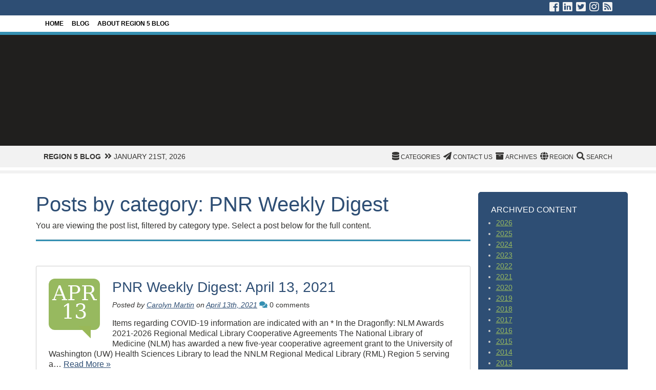

--- FILE ---
content_type: text/html; charset=UTF-8
request_url: https://news.nnlm.gov/region_5/category/pnr-weekly-digest/
body_size: 14461
content:
<!doctype html>
<html lang="en-US">
<head>
<meta charset="UTF-8">
<meta http-equiv="X-UA-Compatible" content="IE=edge">
<meta name="viewport" content="width=device-width, initial-scale=1, shrink-to-fit=no">	
<link rel="stylesheet" href="https://stackpath.bootstrapcdn.com/bootstrap/4.3.1/css/bootstrap.min.css" integrity="sha384-ggOyR0iXCbMQv3Xipma34MD+dH/1fQ784/j6cY/iJTQUOhcWr7x9JvoRxT2MZw1T" crossorigin="anonymous">
<script src="https://code.jquery.com/jquery-3.3.1.slim.min.js" integrity="sha384-q8i/X+965DzO0rT7abK41JStQIAqVgRVzpbzo5smXKp4YfRvH+8abtTE1Pi6jizo" crossorigin="anonymous"></script>
<script src="https://cdnjs.cloudflare.com/ajax/libs/popper.js/1.14.7/umd/popper.min.js" integrity="sha384-UO2eT0CpHqdSJQ6hJty5KVphtPhzWj9WO1clHTMGa3JDZwrnQq4sF86dIHNDz0W1" crossorigin="anonymous"></script>
<script src="https://stackpath.bootstrapcdn.com/bootstrap/4.3.1/js/bootstrap.min.js" integrity="sha384-JjSmVgyd0p3pXB1rRibZUAYoIIy6OrQ6VrjIEaFf/nJGzIxFDsf4x0xIM+B07jRM" crossorigin="anonymous"></script>
<link rel="apple-touch-icon" href="https://news.nnlm.gov/region_5/wp-content/themes/nnlm-blog/assets/images/apple-touch-icon.png"/>
<link rel="apple-touch-icon" href="https://news.nnlm.gov/region_5/wp-content/themes/nnlm-blog/assets/images/apple-touch-icon-precomposed.png"/>
<link rel="stylesheet" href="https://news.nnlm.gov/region_5/wp-content/themes/nnlm-blog/assets/styles/styles_master.css" type="text/css" />
<link rel="stylesheet" href="https://news.nnlm.gov/region_5/wp-content/themes/nnlm-blog/assets/styles/styles_content.css" type="text/css" />
<link rel="stylesheet" href="https://news.nnlm.gov/region_5/wp-content/themes/nnlm-blog/assets/styles/styles_footer.css" type="text/css" />
<link rel="stylesheet" href="https://news.nnlm.gov/region_5/wp-content/themes/nnlm-blog/assets/styles/styles_header.css" type="text/css" />
<link rel="stylesheet" href="https://news.nnlm.gov/region_5/wp-content/themes/nnlm-blog/assets/styles/styles_photo.css" type="text/css" />
<link rel="stylesheet" href="https://news.nnlm.gov/region_5/wp-content/themes/nnlm-blog/assets/styles/styles_plugins.css" type="text/css" />
<link rel="stylesheet" href="https://news.nnlm.gov/region_5/wp-content/themes/nnlm-blog/assets/styles/styles_sidebar.css" type="text/css" />
<link rel="stylesheet" href="https://news.nnlm.gov/region_5/wp-content/themes/nnlm-blog/style.css" type="text/css" />
<link rel="stylesheet" href="https://use.fontawesome.com/releases/v5.7.2/css/all.css" integrity="sha384-fnmOCqbTlWIlj8LyTjo7mOUStjsKC4pOpQbqyi7RrhN7udi9RwhKkMHpvLbHG9Sr" crossorigin="anonymous">
<script src="https://news.nnlm.gov/region_5/wp-content/themes/nnlm-blog/assets/js/toggle.js" type="text/javascript"></script>
<link rel="pingback" href="https://news.nnlm.gov/region_5/xmlrpc.php" />
<title>PNR Weekly Digest &#8211; Region 5 Blog</title>
<meta name='robots' content='max-image-preview:large' />
<link rel='dns-prefetch' href='//static.addtoany.com' />
<link rel='dns-prefetch' href='//stats.wp.com' />
<link rel="alternate" type="application/rss+xml" title="Region 5 Blog &raquo; Feed" href="https://news.nnlm.gov/region_5/feed/" />
<link rel="alternate" type="application/rss+xml" title="Region 5 Blog &raquo; PNR Weekly Digest Category Feed" href="https://news.nnlm.gov/region_5/category/pnr-weekly-digest/feed/" />
		<!-- This site uses the Google Analytics by MonsterInsights plugin v9.11.0 - Using Analytics tracking - https://www.monsterinsights.com/ -->
							<script src="//www.googletagmanager.com/gtag/js?id=G-XBCRVTGQLQ"  data-cfasync="false" data-wpfc-render="false" type="text/javascript" async></script>
			<script data-cfasync="false" data-wpfc-render="false" type="text/javascript">
				var mi_version = '9.11.0';
				var mi_track_user = true;
				var mi_no_track_reason = '';
								var MonsterInsightsDefaultLocations = {"page_location":"https:\/\/news.nnlm.gov\/region_5\/category\/pnr-weekly-digest\/"};
								if ( typeof MonsterInsightsPrivacyGuardFilter === 'function' ) {
					var MonsterInsightsLocations = (typeof MonsterInsightsExcludeQuery === 'object') ? MonsterInsightsPrivacyGuardFilter( MonsterInsightsExcludeQuery ) : MonsterInsightsPrivacyGuardFilter( MonsterInsightsDefaultLocations );
				} else {
					var MonsterInsightsLocations = (typeof MonsterInsightsExcludeQuery === 'object') ? MonsterInsightsExcludeQuery : MonsterInsightsDefaultLocations;
				}

								var disableStrs = [
										'ga-disable-G-XBCRVTGQLQ',
									];

				/* Function to detect opted out users */
				function __gtagTrackerIsOptedOut() {
					for (var index = 0; index < disableStrs.length; index++) {
						if (document.cookie.indexOf(disableStrs[index] + '=true') > -1) {
							return true;
						}
					}

					return false;
				}

				/* Disable tracking if the opt-out cookie exists. */
				if (__gtagTrackerIsOptedOut()) {
					for (var index = 0; index < disableStrs.length; index++) {
						window[disableStrs[index]] = true;
					}
				}

				/* Opt-out function */
				function __gtagTrackerOptout() {
					for (var index = 0; index < disableStrs.length; index++) {
						document.cookie = disableStrs[index] + '=true; expires=Thu, 31 Dec 2099 23:59:59 UTC; path=/';
						window[disableStrs[index]] = true;
					}
				}

				if ('undefined' === typeof gaOptout) {
					function gaOptout() {
						__gtagTrackerOptout();
					}
				}
								window.dataLayer = window.dataLayer || [];

				window.MonsterInsightsDualTracker = {
					helpers: {},
					trackers: {},
				};
				if (mi_track_user) {
					function __gtagDataLayer() {
						dataLayer.push(arguments);
					}

					function __gtagTracker(type, name, parameters) {
						if (!parameters) {
							parameters = {};
						}

						if (parameters.send_to) {
							__gtagDataLayer.apply(null, arguments);
							return;
						}

						if (type === 'event') {
														parameters.send_to = monsterinsights_frontend.v4_id;
							var hookName = name;
							if (typeof parameters['event_category'] !== 'undefined') {
								hookName = parameters['event_category'] + ':' + name;
							}

							if (typeof MonsterInsightsDualTracker.trackers[hookName] !== 'undefined') {
								MonsterInsightsDualTracker.trackers[hookName](parameters);
							} else {
								__gtagDataLayer('event', name, parameters);
							}
							
						} else {
							__gtagDataLayer.apply(null, arguments);
						}
					}

					__gtagTracker('js', new Date());
					__gtagTracker('set', {
						'developer_id.dZGIzZG': true,
											});
					if ( MonsterInsightsLocations.page_location ) {
						__gtagTracker('set', MonsterInsightsLocations);
					}
										__gtagTracker('config', 'G-XBCRVTGQLQ', {"forceSSL":"true"} );
										window.gtag = __gtagTracker;										(function () {
						/* https://developers.google.com/analytics/devguides/collection/analyticsjs/ */
						/* ga and __gaTracker compatibility shim. */
						var noopfn = function () {
							return null;
						};
						var newtracker = function () {
							return new Tracker();
						};
						var Tracker = function () {
							return null;
						};
						var p = Tracker.prototype;
						p.get = noopfn;
						p.set = noopfn;
						p.send = function () {
							var args = Array.prototype.slice.call(arguments);
							args.unshift('send');
							__gaTracker.apply(null, args);
						};
						var __gaTracker = function () {
							var len = arguments.length;
							if (len === 0) {
								return;
							}
							var f = arguments[len - 1];
							if (typeof f !== 'object' || f === null || typeof f.hitCallback !== 'function') {
								if ('send' === arguments[0]) {
									var hitConverted, hitObject = false, action;
									if ('event' === arguments[1]) {
										if ('undefined' !== typeof arguments[3]) {
											hitObject = {
												'eventAction': arguments[3],
												'eventCategory': arguments[2],
												'eventLabel': arguments[4],
												'value': arguments[5] ? arguments[5] : 1,
											}
										}
									}
									if ('pageview' === arguments[1]) {
										if ('undefined' !== typeof arguments[2]) {
											hitObject = {
												'eventAction': 'page_view',
												'page_path': arguments[2],
											}
										}
									}
									if (typeof arguments[2] === 'object') {
										hitObject = arguments[2];
									}
									if (typeof arguments[5] === 'object') {
										Object.assign(hitObject, arguments[5]);
									}
									if ('undefined' !== typeof arguments[1].hitType) {
										hitObject = arguments[1];
										if ('pageview' === hitObject.hitType) {
											hitObject.eventAction = 'page_view';
										}
									}
									if (hitObject) {
										action = 'timing' === arguments[1].hitType ? 'timing_complete' : hitObject.eventAction;
										hitConverted = mapArgs(hitObject);
										__gtagTracker('event', action, hitConverted);
									}
								}
								return;
							}

							function mapArgs(args) {
								var arg, hit = {};
								var gaMap = {
									'eventCategory': 'event_category',
									'eventAction': 'event_action',
									'eventLabel': 'event_label',
									'eventValue': 'event_value',
									'nonInteraction': 'non_interaction',
									'timingCategory': 'event_category',
									'timingVar': 'name',
									'timingValue': 'value',
									'timingLabel': 'event_label',
									'page': 'page_path',
									'location': 'page_location',
									'title': 'page_title',
									'referrer' : 'page_referrer',
								};
								for (arg in args) {
																		if (!(!args.hasOwnProperty(arg) || !gaMap.hasOwnProperty(arg))) {
										hit[gaMap[arg]] = args[arg];
									} else {
										hit[arg] = args[arg];
									}
								}
								return hit;
							}

							try {
								f.hitCallback();
							} catch (ex) {
							}
						};
						__gaTracker.create = newtracker;
						__gaTracker.getByName = newtracker;
						__gaTracker.getAll = function () {
							return [];
						};
						__gaTracker.remove = noopfn;
						__gaTracker.loaded = true;
						window['__gaTracker'] = __gaTracker;
					})();
									} else {
										console.log("");
					(function () {
						function __gtagTracker() {
							return null;
						}

						window['__gtagTracker'] = __gtagTracker;
						window['gtag'] = __gtagTracker;
					})();
									}
			</script>
							<!-- / Google Analytics by MonsterInsights -->
		<script id="wp-emoji-settings" type="application/json">
{"baseUrl":"https://s.w.org/images/core/emoji/17.0.2/72x72/","ext":".png","svgUrl":"https://s.w.org/images/core/emoji/17.0.2/svg/","svgExt":".svg","source":{"concatemoji":"https://news.nnlm.gov/region_5/wp-includes/js/wp-emoji-release.min.js?ver=6.9"}}
</script>
<script type="module">
/* <![CDATA[ */
/*! This file is auto-generated */
const a=JSON.parse(document.getElementById("wp-emoji-settings").textContent),o=(window._wpemojiSettings=a,"wpEmojiSettingsSupports"),s=["flag","emoji"];function i(e){try{var t={supportTests:e,timestamp:(new Date).valueOf()};sessionStorage.setItem(o,JSON.stringify(t))}catch(e){}}function c(e,t,n){e.clearRect(0,0,e.canvas.width,e.canvas.height),e.fillText(t,0,0);t=new Uint32Array(e.getImageData(0,0,e.canvas.width,e.canvas.height).data);e.clearRect(0,0,e.canvas.width,e.canvas.height),e.fillText(n,0,0);const a=new Uint32Array(e.getImageData(0,0,e.canvas.width,e.canvas.height).data);return t.every((e,t)=>e===a[t])}function p(e,t){e.clearRect(0,0,e.canvas.width,e.canvas.height),e.fillText(t,0,0);var n=e.getImageData(16,16,1,1);for(let e=0;e<n.data.length;e++)if(0!==n.data[e])return!1;return!0}function u(e,t,n,a){switch(t){case"flag":return n(e,"\ud83c\udff3\ufe0f\u200d\u26a7\ufe0f","\ud83c\udff3\ufe0f\u200b\u26a7\ufe0f")?!1:!n(e,"\ud83c\udde8\ud83c\uddf6","\ud83c\udde8\u200b\ud83c\uddf6")&&!n(e,"\ud83c\udff4\udb40\udc67\udb40\udc62\udb40\udc65\udb40\udc6e\udb40\udc67\udb40\udc7f","\ud83c\udff4\u200b\udb40\udc67\u200b\udb40\udc62\u200b\udb40\udc65\u200b\udb40\udc6e\u200b\udb40\udc67\u200b\udb40\udc7f");case"emoji":return!a(e,"\ud83e\u1fac8")}return!1}function f(e,t,n,a){let r;const o=(r="undefined"!=typeof WorkerGlobalScope&&self instanceof WorkerGlobalScope?new OffscreenCanvas(300,150):document.createElement("canvas")).getContext("2d",{willReadFrequently:!0}),s=(o.textBaseline="top",o.font="600 32px Arial",{});return e.forEach(e=>{s[e]=t(o,e,n,a)}),s}function r(e){var t=document.createElement("script");t.src=e,t.defer=!0,document.head.appendChild(t)}a.supports={everything:!0,everythingExceptFlag:!0},new Promise(t=>{let n=function(){try{var e=JSON.parse(sessionStorage.getItem(o));if("object"==typeof e&&"number"==typeof e.timestamp&&(new Date).valueOf()<e.timestamp+604800&&"object"==typeof e.supportTests)return e.supportTests}catch(e){}return null}();if(!n){if("undefined"!=typeof Worker&&"undefined"!=typeof OffscreenCanvas&&"undefined"!=typeof URL&&URL.createObjectURL&&"undefined"!=typeof Blob)try{var e="postMessage("+f.toString()+"("+[JSON.stringify(s),u.toString(),c.toString(),p.toString()].join(",")+"));",a=new Blob([e],{type:"text/javascript"});const r=new Worker(URL.createObjectURL(a),{name:"wpTestEmojiSupports"});return void(r.onmessage=e=>{i(n=e.data),r.terminate(),t(n)})}catch(e){}i(n=f(s,u,c,p))}t(n)}).then(e=>{for(const n in e)a.supports[n]=e[n],a.supports.everything=a.supports.everything&&a.supports[n],"flag"!==n&&(a.supports.everythingExceptFlag=a.supports.everythingExceptFlag&&a.supports[n]);var t;a.supports.everythingExceptFlag=a.supports.everythingExceptFlag&&!a.supports.flag,a.supports.everything||((t=a.source||{}).concatemoji?r(t.concatemoji):t.wpemoji&&t.twemoji&&(r(t.twemoji),r(t.wpemoji)))});
//# sourceURL=https://news.nnlm.gov/region_5/wp-includes/js/wp-emoji-loader.min.js
/* ]]> */
</script>
<style id='wp-img-auto-sizes-contain-inline-css' type='text/css'>
img:is([sizes=auto i],[sizes^="auto," i]){contain-intrinsic-size:3000px 1500px}
/*# sourceURL=wp-img-auto-sizes-contain-inline-css */
</style>
<style id='wp-emoji-styles-inline-css' type='text/css'>

	img.wp-smiley, img.emoji {
		display: inline !important;
		border: none !important;
		box-shadow: none !important;
		height: 1em !important;
		width: 1em !important;
		margin: 0 0.07em !important;
		vertical-align: -0.1em !important;
		background: none !important;
		padding: 0 !important;
	}
/*# sourceURL=wp-emoji-styles-inline-css */
</style>
<style id='wp-block-library-inline-css' type='text/css'>
:root{--wp-block-synced-color:#7a00df;--wp-block-synced-color--rgb:122,0,223;--wp-bound-block-color:var(--wp-block-synced-color);--wp-editor-canvas-background:#ddd;--wp-admin-theme-color:#007cba;--wp-admin-theme-color--rgb:0,124,186;--wp-admin-theme-color-darker-10:#006ba1;--wp-admin-theme-color-darker-10--rgb:0,107,160.5;--wp-admin-theme-color-darker-20:#005a87;--wp-admin-theme-color-darker-20--rgb:0,90,135;--wp-admin-border-width-focus:2px}@media (min-resolution:192dpi){:root{--wp-admin-border-width-focus:1.5px}}.wp-element-button{cursor:pointer}:root .has-very-light-gray-background-color{background-color:#eee}:root .has-very-dark-gray-background-color{background-color:#313131}:root .has-very-light-gray-color{color:#eee}:root .has-very-dark-gray-color{color:#313131}:root .has-vivid-green-cyan-to-vivid-cyan-blue-gradient-background{background:linear-gradient(135deg,#00d084,#0693e3)}:root .has-purple-crush-gradient-background{background:linear-gradient(135deg,#34e2e4,#4721fb 50%,#ab1dfe)}:root .has-hazy-dawn-gradient-background{background:linear-gradient(135deg,#faaca8,#dad0ec)}:root .has-subdued-olive-gradient-background{background:linear-gradient(135deg,#fafae1,#67a671)}:root .has-atomic-cream-gradient-background{background:linear-gradient(135deg,#fdd79a,#004a59)}:root .has-nightshade-gradient-background{background:linear-gradient(135deg,#330968,#31cdcf)}:root .has-midnight-gradient-background{background:linear-gradient(135deg,#020381,#2874fc)}:root{--wp--preset--font-size--normal:16px;--wp--preset--font-size--huge:42px}.has-regular-font-size{font-size:1em}.has-larger-font-size{font-size:2.625em}.has-normal-font-size{font-size:var(--wp--preset--font-size--normal)}.has-huge-font-size{font-size:var(--wp--preset--font-size--huge)}.has-text-align-center{text-align:center}.has-text-align-left{text-align:left}.has-text-align-right{text-align:right}.has-fit-text{white-space:nowrap!important}#end-resizable-editor-section{display:none}.aligncenter{clear:both}.items-justified-left{justify-content:flex-start}.items-justified-center{justify-content:center}.items-justified-right{justify-content:flex-end}.items-justified-space-between{justify-content:space-between}.screen-reader-text{border:0;clip-path:inset(50%);height:1px;margin:-1px;overflow:hidden;padding:0;position:absolute;width:1px;word-wrap:normal!important}.screen-reader-text:focus{background-color:#ddd;clip-path:none;color:#444;display:block;font-size:1em;height:auto;left:5px;line-height:normal;padding:15px 23px 14px;text-decoration:none;top:5px;width:auto;z-index:100000}html :where(.has-border-color){border-style:solid}html :where([style*=border-top-color]){border-top-style:solid}html :where([style*=border-right-color]){border-right-style:solid}html :where([style*=border-bottom-color]){border-bottom-style:solid}html :where([style*=border-left-color]){border-left-style:solid}html :where([style*=border-width]){border-style:solid}html :where([style*=border-top-width]){border-top-style:solid}html :where([style*=border-right-width]){border-right-style:solid}html :where([style*=border-bottom-width]){border-bottom-style:solid}html :where([style*=border-left-width]){border-left-style:solid}html :where(img[class*=wp-image-]){height:auto;max-width:100%}:where(figure){margin:0 0 1em}html :where(.is-position-sticky){--wp-admin--admin-bar--position-offset:var(--wp-admin--admin-bar--height,0px)}@media screen and (max-width:600px){html :where(.is-position-sticky){--wp-admin--admin-bar--position-offset:0px}}

/*# sourceURL=wp-block-library-inline-css */
</style><style id='global-styles-inline-css' type='text/css'>
:root{--wp--preset--aspect-ratio--square: 1;--wp--preset--aspect-ratio--4-3: 4/3;--wp--preset--aspect-ratio--3-4: 3/4;--wp--preset--aspect-ratio--3-2: 3/2;--wp--preset--aspect-ratio--2-3: 2/3;--wp--preset--aspect-ratio--16-9: 16/9;--wp--preset--aspect-ratio--9-16: 9/16;--wp--preset--color--black: #000000;--wp--preset--color--cyan-bluish-gray: #abb8c3;--wp--preset--color--white: #ffffff;--wp--preset--color--pale-pink: #f78da7;--wp--preset--color--vivid-red: #cf2e2e;--wp--preset--color--luminous-vivid-orange: #ff6900;--wp--preset--color--luminous-vivid-amber: #fcb900;--wp--preset--color--light-green-cyan: #7bdcb5;--wp--preset--color--vivid-green-cyan: #00d084;--wp--preset--color--pale-cyan-blue: #8ed1fc;--wp--preset--color--vivid-cyan-blue: #0693e3;--wp--preset--color--vivid-purple: #9b51e0;--wp--preset--gradient--vivid-cyan-blue-to-vivid-purple: linear-gradient(135deg,rgb(6,147,227) 0%,rgb(155,81,224) 100%);--wp--preset--gradient--light-green-cyan-to-vivid-green-cyan: linear-gradient(135deg,rgb(122,220,180) 0%,rgb(0,208,130) 100%);--wp--preset--gradient--luminous-vivid-amber-to-luminous-vivid-orange: linear-gradient(135deg,rgb(252,185,0) 0%,rgb(255,105,0) 100%);--wp--preset--gradient--luminous-vivid-orange-to-vivid-red: linear-gradient(135deg,rgb(255,105,0) 0%,rgb(207,46,46) 100%);--wp--preset--gradient--very-light-gray-to-cyan-bluish-gray: linear-gradient(135deg,rgb(238,238,238) 0%,rgb(169,184,195) 100%);--wp--preset--gradient--cool-to-warm-spectrum: linear-gradient(135deg,rgb(74,234,220) 0%,rgb(151,120,209) 20%,rgb(207,42,186) 40%,rgb(238,44,130) 60%,rgb(251,105,98) 80%,rgb(254,248,76) 100%);--wp--preset--gradient--blush-light-purple: linear-gradient(135deg,rgb(255,206,236) 0%,rgb(152,150,240) 100%);--wp--preset--gradient--blush-bordeaux: linear-gradient(135deg,rgb(254,205,165) 0%,rgb(254,45,45) 50%,rgb(107,0,62) 100%);--wp--preset--gradient--luminous-dusk: linear-gradient(135deg,rgb(255,203,112) 0%,rgb(199,81,192) 50%,rgb(65,88,208) 100%);--wp--preset--gradient--pale-ocean: linear-gradient(135deg,rgb(255,245,203) 0%,rgb(182,227,212) 50%,rgb(51,167,181) 100%);--wp--preset--gradient--electric-grass: linear-gradient(135deg,rgb(202,248,128) 0%,rgb(113,206,126) 100%);--wp--preset--gradient--midnight: linear-gradient(135deg,rgb(2,3,129) 0%,rgb(40,116,252) 100%);--wp--preset--font-size--small: 13px;--wp--preset--font-size--medium: 20px;--wp--preset--font-size--large: 36px;--wp--preset--font-size--x-large: 42px;--wp--preset--spacing--20: 0.44rem;--wp--preset--spacing--30: 0.67rem;--wp--preset--spacing--40: 1rem;--wp--preset--spacing--50: 1.5rem;--wp--preset--spacing--60: 2.25rem;--wp--preset--spacing--70: 3.38rem;--wp--preset--spacing--80: 5.06rem;--wp--preset--shadow--natural: 6px 6px 9px rgba(0, 0, 0, 0.2);--wp--preset--shadow--deep: 12px 12px 50px rgba(0, 0, 0, 0.4);--wp--preset--shadow--sharp: 6px 6px 0px rgba(0, 0, 0, 0.2);--wp--preset--shadow--outlined: 6px 6px 0px -3px rgb(255, 255, 255), 6px 6px rgb(0, 0, 0);--wp--preset--shadow--crisp: 6px 6px 0px rgb(0, 0, 0);}:where(.is-layout-flex){gap: 0.5em;}:where(.is-layout-grid){gap: 0.5em;}body .is-layout-flex{display: flex;}.is-layout-flex{flex-wrap: wrap;align-items: center;}.is-layout-flex > :is(*, div){margin: 0;}body .is-layout-grid{display: grid;}.is-layout-grid > :is(*, div){margin: 0;}:where(.wp-block-columns.is-layout-flex){gap: 2em;}:where(.wp-block-columns.is-layout-grid){gap: 2em;}:where(.wp-block-post-template.is-layout-flex){gap: 1.25em;}:where(.wp-block-post-template.is-layout-grid){gap: 1.25em;}.has-black-color{color: var(--wp--preset--color--black) !important;}.has-cyan-bluish-gray-color{color: var(--wp--preset--color--cyan-bluish-gray) !important;}.has-white-color{color: var(--wp--preset--color--white) !important;}.has-pale-pink-color{color: var(--wp--preset--color--pale-pink) !important;}.has-vivid-red-color{color: var(--wp--preset--color--vivid-red) !important;}.has-luminous-vivid-orange-color{color: var(--wp--preset--color--luminous-vivid-orange) !important;}.has-luminous-vivid-amber-color{color: var(--wp--preset--color--luminous-vivid-amber) !important;}.has-light-green-cyan-color{color: var(--wp--preset--color--light-green-cyan) !important;}.has-vivid-green-cyan-color{color: var(--wp--preset--color--vivid-green-cyan) !important;}.has-pale-cyan-blue-color{color: var(--wp--preset--color--pale-cyan-blue) !important;}.has-vivid-cyan-blue-color{color: var(--wp--preset--color--vivid-cyan-blue) !important;}.has-vivid-purple-color{color: var(--wp--preset--color--vivid-purple) !important;}.has-black-background-color{background-color: var(--wp--preset--color--black) !important;}.has-cyan-bluish-gray-background-color{background-color: var(--wp--preset--color--cyan-bluish-gray) !important;}.has-white-background-color{background-color: var(--wp--preset--color--white) !important;}.has-pale-pink-background-color{background-color: var(--wp--preset--color--pale-pink) !important;}.has-vivid-red-background-color{background-color: var(--wp--preset--color--vivid-red) !important;}.has-luminous-vivid-orange-background-color{background-color: var(--wp--preset--color--luminous-vivid-orange) !important;}.has-luminous-vivid-amber-background-color{background-color: var(--wp--preset--color--luminous-vivid-amber) !important;}.has-light-green-cyan-background-color{background-color: var(--wp--preset--color--light-green-cyan) !important;}.has-vivid-green-cyan-background-color{background-color: var(--wp--preset--color--vivid-green-cyan) !important;}.has-pale-cyan-blue-background-color{background-color: var(--wp--preset--color--pale-cyan-blue) !important;}.has-vivid-cyan-blue-background-color{background-color: var(--wp--preset--color--vivid-cyan-blue) !important;}.has-vivid-purple-background-color{background-color: var(--wp--preset--color--vivid-purple) !important;}.has-black-border-color{border-color: var(--wp--preset--color--black) !important;}.has-cyan-bluish-gray-border-color{border-color: var(--wp--preset--color--cyan-bluish-gray) !important;}.has-white-border-color{border-color: var(--wp--preset--color--white) !important;}.has-pale-pink-border-color{border-color: var(--wp--preset--color--pale-pink) !important;}.has-vivid-red-border-color{border-color: var(--wp--preset--color--vivid-red) !important;}.has-luminous-vivid-orange-border-color{border-color: var(--wp--preset--color--luminous-vivid-orange) !important;}.has-luminous-vivid-amber-border-color{border-color: var(--wp--preset--color--luminous-vivid-amber) !important;}.has-light-green-cyan-border-color{border-color: var(--wp--preset--color--light-green-cyan) !important;}.has-vivid-green-cyan-border-color{border-color: var(--wp--preset--color--vivid-green-cyan) !important;}.has-pale-cyan-blue-border-color{border-color: var(--wp--preset--color--pale-cyan-blue) !important;}.has-vivid-cyan-blue-border-color{border-color: var(--wp--preset--color--vivid-cyan-blue) !important;}.has-vivid-purple-border-color{border-color: var(--wp--preset--color--vivid-purple) !important;}.has-vivid-cyan-blue-to-vivid-purple-gradient-background{background: var(--wp--preset--gradient--vivid-cyan-blue-to-vivid-purple) !important;}.has-light-green-cyan-to-vivid-green-cyan-gradient-background{background: var(--wp--preset--gradient--light-green-cyan-to-vivid-green-cyan) !important;}.has-luminous-vivid-amber-to-luminous-vivid-orange-gradient-background{background: var(--wp--preset--gradient--luminous-vivid-amber-to-luminous-vivid-orange) !important;}.has-luminous-vivid-orange-to-vivid-red-gradient-background{background: var(--wp--preset--gradient--luminous-vivid-orange-to-vivid-red) !important;}.has-very-light-gray-to-cyan-bluish-gray-gradient-background{background: var(--wp--preset--gradient--very-light-gray-to-cyan-bluish-gray) !important;}.has-cool-to-warm-spectrum-gradient-background{background: var(--wp--preset--gradient--cool-to-warm-spectrum) !important;}.has-blush-light-purple-gradient-background{background: var(--wp--preset--gradient--blush-light-purple) !important;}.has-blush-bordeaux-gradient-background{background: var(--wp--preset--gradient--blush-bordeaux) !important;}.has-luminous-dusk-gradient-background{background: var(--wp--preset--gradient--luminous-dusk) !important;}.has-pale-ocean-gradient-background{background: var(--wp--preset--gradient--pale-ocean) !important;}.has-electric-grass-gradient-background{background: var(--wp--preset--gradient--electric-grass) !important;}.has-midnight-gradient-background{background: var(--wp--preset--gradient--midnight) !important;}.has-small-font-size{font-size: var(--wp--preset--font-size--small) !important;}.has-medium-font-size{font-size: var(--wp--preset--font-size--medium) !important;}.has-large-font-size{font-size: var(--wp--preset--font-size--large) !important;}.has-x-large-font-size{font-size: var(--wp--preset--font-size--x-large) !important;}
/*# sourceURL=global-styles-inline-css */
</style>

<style id='classic-theme-styles-inline-css' type='text/css'>
/*! This file is auto-generated */
.wp-block-button__link{color:#fff;background-color:#32373c;border-radius:9999px;box-shadow:none;text-decoration:none;padding:calc(.667em + 2px) calc(1.333em + 2px);font-size:1.125em}.wp-block-file__button{background:#32373c;color:#fff;text-decoration:none}
/*# sourceURL=/wp-includes/css/classic-themes.min.css */
</style>
<link rel='stylesheet' id='jetpack-subscriptions-css' href='https://news.nnlm.gov/region_5/wp-content/plugins/jetpack/_inc/build/subscriptions/subscriptions.min.css?ver=15.3.1' type='text/css' media='all' />
<link rel='stylesheet' id='newsletter-css' href='https://news.nnlm.gov/region_5/wp-content/plugins/newsletter/style.css?ver=9.1.0' type='text/css' media='all' />
<link rel='stylesheet' id='addtoany-css' href='https://news.nnlm.gov/region_5/wp-content/plugins/add-to-any/addtoany.min.css?ver=1.16' type='text/css' media='all' />
<script type="text/javascript" src="https://news.nnlm.gov/region_5/wp-content/plugins/google-analytics-for-wordpress/assets/js/frontend-gtag.min.js?ver=9.11.0" id="monsterinsights-frontend-script-js" async="async" data-wp-strategy="async"></script>
<script data-cfasync="false" data-wpfc-render="false" type="text/javascript" id='monsterinsights-frontend-script-js-extra'>/* <![CDATA[ */
var monsterinsights_frontend = {"js_events_tracking":"true","download_extensions":"doc,pdf,ppt,zip,xls,docx,pptx,xlsx","inbound_paths":"[]","home_url":"https:\/\/news.nnlm.gov\/region_5","hash_tracking":"false","v4_id":"G-XBCRVTGQLQ"};/* ]]> */
</script>
<script type="text/javascript" id="addtoany-core-js-before">
/* <![CDATA[ */
window.a2a_config=window.a2a_config||{};a2a_config.callbacks=[];a2a_config.overlays=[];a2a_config.templates={};

//# sourceURL=addtoany-core-js-before
/* ]]> */
</script>
<script type="text/javascript" defer src="https://static.addtoany.com/menu/page.js" id="addtoany-core-js"></script>
<script type="text/javascript" src="https://news.nnlm.gov/region_5/wp-includes/js/jquery/jquery.min.js?ver=3.7.1" id="jquery-core-js"></script>
<script type="text/javascript" src="https://news.nnlm.gov/region_5/wp-includes/js/jquery/jquery-migrate.min.js?ver=3.4.1" id="jquery-migrate-js"></script>
<script type="text/javascript" defer src="https://news.nnlm.gov/region_5/wp-content/plugins/add-to-any/addtoany.min.js?ver=1.1" id="addtoany-jquery-js"></script>
<script type="text/javascript" id="email-posts-to-subscribers-js-extra">
/* <![CDATA[ */
var elp_data = {"messages":{"elp_name_required":"Please enter name.","elp_email_required":"Please enter email address.","elp_invalid_name":"Name seems invalid.","elp_invalid_email":"Email address seems invalid.","elp_unexpected_error":"Oops.. Unexpected error occurred.","elp_invalid_captcha":"Robot verification failed, please try again.","elp_invalid_key":"Robot verification failed, invalid key.","elp_successfull_single":"You have successfully subscribed.","elp_successfull_double":"You have successfully subscribed. You will receive a confirmation email in few minutes. Please follow the link in it to confirm your subscription. If the email takes more than 15 minutes to appear in your mailbox, please check your spam folder.","elp_email_exist":"Email already exist.","elp_email_squeeze":"You are trying to submit too fast. try again in 1 minute."},"elp_ajax_url":"https://news.nnlm.gov/region_5/wp-admin/admin-ajax.php"};
//# sourceURL=email-posts-to-subscribers-js-extra
/* ]]> */
</script>
<script type="text/javascript" src="https://news.nnlm.gov/region_5/wp-content/plugins/email-posts-to-subscribers//inc/email-posts-to-subscribers.js?ver=2.2" id="email-posts-to-subscribers-js"></script>
<link rel="https://api.w.org/" href="https://news.nnlm.gov/region_5/wp-json/" /><link rel="alternate" title="JSON" type="application/json" href="https://news.nnlm.gov/region_5/wp-json/wp/v2/categories/251" /><link rel="EditURI" type="application/rsd+xml" title="RSD" href="https://news.nnlm.gov/region_5/xmlrpc.php?rsd" />
<meta name="generator" content="WordPress 6.9" />
<style>.elp_form_message.success { color: #008000;font-weight: bold; } .elp_form_message.error { color: #ff0000; } .elp_form_message.boterror { color: #ff0000; } </style>	<style>img#wpstats{display:none}</style>
		

        
<!--Include Google Analytics tracking code.-->
<script>
  (function(i,s,o,g,r,a,m){i['GoogleAnalyticsObject']=r;i[r]=i[r]||function(){
  (i[r].q=i[r].q||[]).push(arguments)},i[r].l=1*new Date();a=s.createElement(o),
  m=s.getElementsByTagName(o)[0];a.async=1;a.src=g;m.parentNode.insertBefore(a,m)
  })(window,document,'script','https://www.google-analytics.com/analytics.js','ga');

  ga('create', 'UA-2111776-11', 'auto');
  ga('send', 'pageview');

</script>
</head>


<body class="archive category category-pnr-weekly-digest category-251 wp-theme-nnlm-blog">
<!--Social media band.-->
    <!--Open social media band.-->
        <div class="container-fluid myBandSocialMedia">
            <!--Open centered container.-->
            <div class="container myContainerSocialMedia">
                <!--Open row.-->
                <div class="row">
                  	<!--Accessibility link for screen readers.-->
                   	<a class="sr-only sr-only-focusable" href="#myMainContent">[Skip to Content]</a>
                   
                    <!--Social media navigation.-->
                    <div class="myWrapperSocialMedia col-12">
                       	<a href='https://www.facebook.com/nnlmregion5' target='_blank'><img src='https://news.nnlm.gov/region_5/wp-content/themes/nnlm-blog/assets/images/alt-spacer.png' alt='Visit us on Facebook' /><i class='fab fa-facebook-square fa-lg' aria-hidden='true'></i></a> <span class='sr-only sr-only-focusable'>Visit us on Facebook</span><a href='https://www.linkedin.com/company/nnlmregion5/' target='_blank'><img src='https://news.nnlm.gov/region_5/wp-content/themes/nnlm-blog/assets/images/alt-spacer.png' alt='Visit us on Linked In' /><i class='fab fa-linkedin fa-lg' aria-hidden='true'></i></a> <span class='sr-only sr-only-focusable'>Visit us on Linked In</span><a href='https://twitter.com/nnlmregion5' target='_blank'><img src='https://news.nnlm.gov/region_5/wp-content/themes/nnlm-blog/assets/images/alt-spacer.png' alt='Visit us on Twitter' /><i class='fab fa-twitter-square fa-lg' aria-hidden='true'></i></a> <span class='sr-only sr-only-focusable'>Visit us on Twitter</span><a href='https://www.instagram.com/nnlmregion5/' target='_blank'><img src='https://news.nnlm.gov/region_5/wp-content/themes/nnlm-blog/assets/images/alt-spacer.png' alt='Visit us on Facebook' /><i class='fab fa-instagram fa-lg' aria-hidden='true'></i></a> <span class='sr-only sr-only-focusable'>Visit us on Instagram</span><a href='/region_5/feed' target='_blank'><img src='https://news.nnlm.gov/region_5/wp-content/themes/nnlm-blog/assets/images/alt-spacer.png' alt='Visit our RSS Feed' /><i class='fa fa-rss-square fa-lg' aria-hidden='true'></i></a> <span class='sr-only sr-only-focusable'>View our RSS Feed</span>                    </div>
                </div>
            </div><!--Close centered container.-->	
        </div><!--Close social media band.-->
        
<!--Navigation.-->
	<!--Open navigation band.-->
	<div class="container-fluid myBandNavigation">
    <!--<div class="container-fluid">-->
		<!--Open centered container.-->
        <div class="container myContainerNavigation">
        <!--<div class="container">-->
        	<!--Open row.-->
			<div class="row">
            	<!--Main navigation.-->
                
                <!--<nav class="navbar-toggleable-sm myWrapperNavigation col-12">-->
				<nav class="navbar-expand-md myWrapperNavigation col-12">	
                  <button class="navbar-toggler" type="button" data-toggle="collapse" data-target="#myNavContainer" aria-controls="myNavContainer" aria-expanded="false" aria-label="Toggle navigation">
                    <i class="fas fa-bars" aria-hidden="true"></i>
                        <span class="sr-only sr-only-focusable">Navigate this site</span>
                  </button>
                  <div class="collapse navbar-collapse" id="myNavContainer">
                 		<div class="menu-main-menu-container"><ul id="menu-main-menu" class="menu"><li id="menu-item-21" class="menu-item menu-item-type-post_type menu-item-object-page menu-item-home menu-item-21"><a href="https://news.nnlm.gov/region_5/">Home</a></li>
<li id="menu-item-20" class="menu-item menu-item-type-post_type menu-item-object-page current_page_parent menu-item-20"><a href="https://news.nnlm.gov/region_5/blog/">Blog</a></li>
<li id="menu-item-15211" class="menu-item menu-item-type-post_type menu-item-object-page menu-item-15211"><a href="https://news.nnlm.gov/region_5/about-dragonfly/">About Region 5 Blog</a></li>
</ul></div>                  </div>
                </nav>
                
               
            </div>
		</div><!--Close centered container.-->	
	</div><!--Close navigation band.-->
<!--Photo.-->
	<!--Open photo band.-->
	
<div class="container-fluid myBandPhotoTiny" style="background-image:url(https://old.nnlm.gov/sites/default/files/shared/images/Stock_Photos/AdobeStock_100119290.jpeg);">    
	<!--Open centered container.-->
	<div class="container myContainerPhotoTiny">
		<!--Open row.-->
		<div class="row">
			<!--NNLM Logo.-->
			<!--<div class="myWrapperLogo col">
				<a href="http://nnlm.gov" target="_blank"><img src="https://news.nnlm.gov/region_5/wp-content/themes/nnlm-blog/assets/images/logo-nnlm-abrv-wht.png" alt="Logo for National Network of Libraries of Medicine" /></a>
			</div> -->
		</div><!--Close row.-->
	</div><!--Close centered container.-->	

	<!--Photo overlay.-->
	<div class="myPhotoOverlayTiny col"></div>

</div>
	<!--Close photo band.-->
		
<!--Quick link.-->
	<!--Open quick link band.-->
	<div class="container-fluid myBandQuickLinkTiny">
		<!--Open centered container.-->
        <div class="container myContainerQuickLinkTiny">
        	<!--Open row.-->
			<div class="row">
					<!--<div class="myQuickLinkTinyIdentity col-xl-6 col-lg-6 col-md-4 hidden-sm-down">-->
					<div class="myQuickLinkTinyIdentity col-xl-6 col-lg-6 col-md-4 d-none d-sm-none d-md-block">
						<b>Region 5 Blog</b> <i class="fas fa-angle-double-right" aria-hidden="true"></i> 
						January 21st, 2026					</div>
					<div class="myQuickLinkTinyIcons col-xl-6 col-lg-6 col-md-8 col-sm-12 col-12">	
						
	
	<i class="fas fa-database" aria-hidden="true"></i> <span class='sr-only sr-only-focusable'>Categories</span><a href="https://news.nnlm.gov/region_5/categories" title="Categories">Categories<span class='sr-only sr-only-focusable'>Categories</span></a>

	
	<i class="fas fa-paper-plane" aria-hidden="true"></i> <span class='sr-only sr-only-focusable'>Contact Us</span><a href="
	
	https://news.nnlm.gov/region_5/contact	
	" title="Contact Us">Contact Us</a>
	
	
		
	<i class="fas fa-archive" aria-hidden="true"></i> <span class='sr-only sr-only-focusable'>Archives</span><a href="https://news.nnlm.gov/region_5/archives" title="Archives">Archives</a>
	
	
		
	<i class="fas fa-globe" aria-hidden="true"></i> <span class='sr-only sr-only-focusable'>Region/Office</span><a href="https://nnlm.gov/about/regions/region5" target="_blank" title="Region/Office">Region</a>
	
	
		
	<i class="fas fa-search" aria-hidden="true"></i> <span class='sr-only sr-only-focusable'>Search</span><a href="https://news.nnlm.gov/region_5/search" title="Search">Search</a>
						</div>
			</div><!--Close row.-->
		</div><!--Close centered container.-->	
	</div><!--Close quick link band.-->
		
<!--Content.-->
	<!--Open content band.-->
	<div class="container-fluid myBandContent">
		<!--Open centered container.-->
        <div id="myMainContent" class="container myContainerContent">
        	<!--Open row.-->
			<div class="row">
            	<!--Left, content.-->
				<div class="myContainerColumn col-12 col-sm-12 col-md-9 col-lg-9 col-xl-9">
										<h1>Posts by category: PNR Weekly Digest</h1>
					<p>You are viewing the post list, filtered by category type. Select a post below for the full content.</p>
					<hr class="myPostDividerThick" />
					
					<!--Start loop.-->
                                        	<!--Open post format.-->
                        <div id="post-19504" class="myContainerPost post-19504 post type-post status-publish format-standard hentry category-pnr-weekly-digest">
                        	<!--Open wrapper.-->
                            <div class="myWrapperPost">
                               									<!--Post date.-->
									<div class="myPostDateSummary">
										<div class="myPostDateSquare">
											<p class="myPostDateSquareMonth">Apr</p>
											<p class="myPostDateSquareDay">13</p>
											<img alt="Date prong graphic" src="https://news.nnlm.gov/region_5/wp-content/themes/nnlm-blog/assets/images/date_prong_transparent.png" class="myPostDateSquareProng" />
										</div>
									</div>
                               	                                
                                <!--Post content.-->
                                <div class="myPostContent">	
                                    <h3><a href="https://news.nnlm.gov/region_5/pnr-weekly-digest-april-13-2021/">PNR Weekly Digest: April 13, 2021</a></h3>
                                    <p>
                                                                               	<span class="myPostContentByline">Posted by <a href="https://news.nnlm.gov/region_5/author/martinc4/" title="Posts by Carolyn Martin" rel="author">Carolyn Martin</a> on <a href="https://news.nnlm.gov/region_5/pnr-weekly-digest-april-13-2021/">April 13th, 2021</a></span>
                                                                                	
                                        	
                                        	<span class="myPostContentComments"><i class="fas fa-comments" aria-hidden="true"></i> 0 comments</span>
                                                                               
                                       	                                        	<span class="myPostContentTags"></span>
                                                                            </p>
    
                                    <p><p>Items regarding COVID-19 information are indicated with an * In the Dragonfly: NLM Awards 2021-2026 Regional Medical Library Cooperative Agreements The National Library of Medicine (NLM) has awarded a new five-year cooperative agreement grant to the University of Washington (UW) Health Sciences Library to lead the NNLM Regional Medical Library (RML) Region 5 serving a&#8230; <a href="https://news.nnlm.gov/region_5/pnr-weekly-digest-april-13-2021/">Read More &raquo;</a></p>
</p>
    
                                   	                                    	<p class="myPostContentCategories"><b>Posted in:</b> <a href="https://news.nnlm.gov/region_5/category/pnr-weekly-digest/" rel="category tag">PNR Weekly Digest</a></p>
                                                                    </div>	
                                
                            </div><!--Close wrapper.-->
                        </div><!--Close post format.-->
						
					                    	<!--Open post format.-->
                        <div id="post-19485" class="myContainerPost post-19485 post type-post status-publish format-standard hentry category-pnr-weekly-digest">
                        	<!--Open wrapper.-->
                            <div class="myWrapperPost">
                               									<!--Post date.-->
									<div class="myPostDateSummary">
										<div class="myPostDateSquare">
											<p class="myPostDateSquareMonth">Apr</p>
											<p class="myPostDateSquareDay">06</p>
											<img alt="Date prong graphic" src="https://news.nnlm.gov/region_5/wp-content/themes/nnlm-blog/assets/images/date_prong_transparent.png" class="myPostDateSquareProng" />
										</div>
									</div>
                               	                                
                                <!--Post content.-->
                                <div class="myPostContent">	
                                    <h3><a href="https://news.nnlm.gov/region_5/pnr-weekly-digest-april-6-2021/">PNR Weekly Digest: April 6, 2021</a></h3>
                                    <p>
                                                                               	<span class="myPostContentByline">Posted by <a href="https://news.nnlm.gov/region_5/author/martinc4/" title="Posts by Carolyn Martin" rel="author">Carolyn Martin</a> on <a href="https://news.nnlm.gov/region_5/pnr-weekly-digest-april-6-2021/">April 6th, 2021</a></span>
                                                                                	
                                        	
                                        	<span class="myPostContentComments"><i class="fas fa-comments" aria-hidden="true"></i> 0 comments</span>
                                                                               
                                       	                                        	<span class="myPostContentTags"></span>
                                                                            </p>
    
                                    <p><p>Items regarding COVID-19 information are indicated with an * In the Dragonfly: Understanding End-of-Life Matters Whether your focus of concern is on a family member or yourself, this April the NNLM Reading Club suggests three books that may help with your understanding of end-of-life matters and those conversations you probably have been putting off…read the&#8230; <a href="https://news.nnlm.gov/region_5/pnr-weekly-digest-april-6-2021/">Read More &raquo;</a></p>
</p>
    
                                   	                                    	<p class="myPostContentCategories"><b>Posted in:</b> <a href="https://news.nnlm.gov/region_5/category/pnr-weekly-digest/" rel="category tag">PNR Weekly Digest</a></p>
                                                                    </div>	
                                
                            </div><!--Close wrapper.-->
                        </div><!--Close post format.-->
						
					                    	<!--Open post format.-->
                        <div id="post-19470" class="myContainerPost post-19470 post type-post status-publish format-standard hentry category-pnr-weekly-digest">
                        	<!--Open wrapper.-->
                            <div class="myWrapperPost">
                               									<!--Post date.-->
									<div class="myPostDateSummary">
										<div class="myPostDateSquare">
											<p class="myPostDateSquareMonth">Mar</p>
											<p class="myPostDateSquareDay">30</p>
											<img alt="Date prong graphic" src="https://news.nnlm.gov/region_5/wp-content/themes/nnlm-blog/assets/images/date_prong_transparent.png" class="myPostDateSquareProng" />
										</div>
									</div>
                               	                                
                                <!--Post content.-->
                                <div class="myPostContent">	
                                    <h3><a href="https://news.nnlm.gov/region_5/pnr-weekly-digest-march-30-2021/">PNR Weekly Digest: March 30, 2021</a></h3>
                                    <p>
                                                                               	<span class="myPostContentByline">Posted by <a href="https://news.nnlm.gov/region_5/author/martinc4/" title="Posts by Carolyn Martin" rel="author">Carolyn Martin</a> on <a href="https://news.nnlm.gov/region_5/pnr-weekly-digest-march-30-2021/">March 30th, 2021</a></span>
                                                                                	
                                        	
                                        	<span class="myPostContentComments"><i class="fas fa-comments" aria-hidden="true"></i> 0 comments</span>
                                                                               
                                       	                                        	<span class="myPostContentTags"></span>
                                                                            </p>
    
                                    <p><p>Items regarding COVID-19 information are indicated with an * In the Dragonfly: *NNLM Covid-19 Symposium. Keynote Speakers Announced. Registration is Open The Network of the National Library of Medicine (NNLM) is excited to announce a new, free virtual symposium focused on addressing the COVID-19 infodemic in our communities. The NNLM Virtual Symposium: Responding to the&#8230; <a href="https://news.nnlm.gov/region_5/pnr-weekly-digest-march-30-2021/">Read More &raquo;</a></p>
</p>
    
                                   	                                    	<p class="myPostContentCategories"><b>Posted in:</b> <a href="https://news.nnlm.gov/region_5/category/pnr-weekly-digest/" rel="category tag">PNR Weekly Digest</a></p>
                                                                    </div>	
                                
                            </div><!--Close wrapper.-->
                        </div><!--Close post format.-->
						
					                    	<!--Open post format.-->
                        <div id="post-19467" class="myContainerPost post-19467 post type-post status-publish format-standard hentry category-news-from-nnlm category-pnr-weekly-digest category-public-health-2">
                        	<!--Open wrapper.-->
                            <div class="myWrapperPost">
                               									<!--Post date.-->
									<div class="myPostDateSummary">
										<div class="myPostDateSquare">
											<p class="myPostDateSquareMonth">Mar</p>
											<p class="myPostDateSquareDay">26</p>
											<img alt="Date prong graphic" src="https://news.nnlm.gov/region_5/wp-content/themes/nnlm-blog/assets/images/date_prong_transparent.png" class="myPostDateSquareProng" />
										</div>
									</div>
                               	                                
                                <!--Post content.-->
                                <div class="myPostContent">	
                                    <h3><a href="https://news.nnlm.gov/region_5/nnlm-covid-19-symposium/">NNLM Covid-19 Symposium. Keynote Speakers Announced. Registration is Open.</a></h3>
                                    <p>
                                                                               	<span class="myPostContentByline">Posted by <a href="https://news.nnlm.gov/region_5/author/cathy-burroughs/" title="Posts by Cathy Burroughs" rel="author">Cathy Burroughs</a> on <a href="https://news.nnlm.gov/region_5/nnlm-covid-19-symposium/">March 26th, 2021</a></span>
                                                                                	
                                        	
                                        	<span class="myPostContentComments"><i class="fas fa-comments" aria-hidden="true"></i> 0 comments</span>
                                                                               
                                       	                                        	<span class="myPostContentTags"></span>
                                                                            </p>
    
                                    <p><p>The Network of the National Library of Medicine (NNLM) is excited to announce a new, free virtual symposium focused on addressing the COVID-19 infodemic in our communities. The NNLM Virtual Symposium: Responding to the COVID-19 Infodemic is an opportunity to address misinformation and mistrust, raise awareness about the pandemic, and efforts to combat it. Symposium&#8230; <a href="https://news.nnlm.gov/region_5/nnlm-covid-19-symposium/">Read More &raquo;</a></p>
</p>
    
                                   	                                    	<p class="myPostContentCategories"><b>Posted in:</b> <a href="https://news.nnlm.gov/region_5/category/news-from-nnlm/" rel="category tag">News from NNLM</a>, <a href="https://news.nnlm.gov/region_5/category/pnr-weekly-digest/" rel="category tag">PNR Weekly Digest</a>, <a href="https://news.nnlm.gov/region_5/category/public-health-2/" rel="category tag">Public Health</a></p>
                                                                    </div>	
                                
                            </div><!--Close wrapper.-->
                        </div><!--Close post format.-->
						
					                    	<!--Open post format.-->
                        <div id="post-19452" class="myContainerPost post-19452 post type-post status-publish format-standard hentry category-pnr-weekly-digest">
                        	<!--Open wrapper.-->
                            <div class="myWrapperPost">
                               									<!--Post date.-->
									<div class="myPostDateSummary">
										<div class="myPostDateSquare">
											<p class="myPostDateSquareMonth">Mar</p>
											<p class="myPostDateSquareDay">23</p>
											<img alt="Date prong graphic" src="https://news.nnlm.gov/region_5/wp-content/themes/nnlm-blog/assets/images/date_prong_transparent.png" class="myPostDateSquareProng" />
										</div>
									</div>
                               	                                
                                <!--Post content.-->
                                <div class="myPostContent">	
                                    <h3><a href="https://news.nnlm.gov/region_5/pnr-weekly-digest-march-23-2021/">PNR Weekly Digest: March 23, 2021</a></h3>
                                    <p>
                                                                               	<span class="myPostContentByline">Posted by <a href="https://news.nnlm.gov/region_5/author/martinc4/" title="Posts by Carolyn Martin" rel="author">Carolyn Martin</a> on <a href="https://news.nnlm.gov/region_5/pnr-weekly-digest-march-23-2021/">March 23rd, 2021</a></span>
                                                                                	
                                        	
                                        	<span class="myPostContentComments"><i class="fas fa-comments" aria-hidden="true"></i> 0 comments</span>
                                                                               
                                       	                                        	<span class="myPostContentTags"></span>
                                                                            </p>
    
                                    <p><p>Items regarding COVID-19 information are indicated with an * Professional Development: NNLM CE Opportunities: NNLM offers training on a variety of topics related to health information. A complete listing of NNLM educational opportunities is available. Please note you need to create an NNLM account prior to registration if you don’t already have one. This is&#8230; <a href="https://news.nnlm.gov/region_5/pnr-weekly-digest-march-23-2021/">Read More &raquo;</a></p>
</p>
    
                                   	                                    	<p class="myPostContentCategories"><b>Posted in:</b> <a href="https://news.nnlm.gov/region_5/category/pnr-weekly-digest/" rel="category tag">PNR Weekly Digest</a></p>
                                                                    </div>	
                                
                            </div><!--Close wrapper.-->
                        </div><!--Close post format.-->
						
					<!--End loop.-->
                    
                	<!--Post navigation.-->
                    <div class="myPostButtons">
                    		                                <div class="myPostButtonPrev">
                                    <i class="fas fa-arrow-circle-left" aria-hidden="true"></i> <a href="https://news.nnlm.gov/region_5/category/pnr-weekly-digest/page/2/" >Older posts</a> 
                                </div>
                                                 
                     		                        <div class="myClearfix"></div>
                    </div><!--Close post navigation.-->   
                    
				</div><!--Close left, content.-->
					
				<!--Right, sidebar.-->
				<div class="myContainerSidebar col-12 col-sm-12 col-md-3 col-lg-3 col-xl-3">
	<!--Submenu.-->
		
	<!--Bucket 1.-->
		<div class="mySidebarBucketBlue"><h3>Archived Content</h3>		<ul>
			<li><a href='https://news.nnlm.gov/region_5/2026/'>2026</a></li>
	<li><a href='https://news.nnlm.gov/region_5/2025/'>2025</a></li>
	<li><a href='https://news.nnlm.gov/region_5/2024/'>2024</a></li>
	<li><a href='https://news.nnlm.gov/region_5/2023/'>2023</a></li>
	<li><a href='https://news.nnlm.gov/region_5/2022/'>2022</a></li>
	<li><a href='https://news.nnlm.gov/region_5/2021/'>2021</a></li>
	<li><a href='https://news.nnlm.gov/region_5/2020/'>2020</a></li>
	<li><a href='https://news.nnlm.gov/region_5/2019/'>2019</a></li>
	<li><a href='https://news.nnlm.gov/region_5/2018/'>2018</a></li>
	<li><a href='https://news.nnlm.gov/region_5/2017/'>2017</a></li>
	<li><a href='https://news.nnlm.gov/region_5/2016/'>2016</a></li>
	<li><a href='https://news.nnlm.gov/region_5/2015/'>2015</a></li>
	<li><a href='https://news.nnlm.gov/region_5/2014/'>2014</a></li>
	<li><a href='https://news.nnlm.gov/region_5/2013/'>2013</a></li>
	<li><a href='https://news.nnlm.gov/region_5/2012/'>2012</a></li>
	<li><a href='https://news.nnlm.gov/region_5/2011/'>2011</a></li>
	<li><a href='https://news.nnlm.gov/region_5/2010/'>2010</a></li>
	<li><a href='https://news.nnlm.gov/region_5/2009/'>2009</a></li>
	<li><a href='https://news.nnlm.gov/region_5/2008/'>2008</a></li>
	<li><a href='https://news.nnlm.gov/region_5/2007/'>2007</a></li>
	<li><a href='https://news.nnlm.gov/region_5/2006/'>2006</a></li>
	<li><a href='https://news.nnlm.gov/region_5/2005/'>2005</a></li>
		</ul>
		</div><div class="mySidebarBucketBlue"><h3>Subscribe to all posts</h3>
			<div class="wp-block-jetpack-subscriptions__container">
			<form action="#" method="post" accept-charset="utf-8" id="subscribe-blog-blog_subscription-2"
				data-blog="176529701"
				data-post_access_level="everybody" >
									<div id="subscribe-text"><p>Enter your email address to receive notifications of each individual post via email.</p>
</div>
										<p id="subscribe-email">
						<label id="jetpack-subscribe-label"
							class="screen-reader-text"
							for="subscribe-field-blog_subscription-2">
							Email Address						</label>
						<input type="email" name="email" autocomplete="email" required="required"
																					value=""
							id="subscribe-field-blog_subscription-2"
							placeholder="Email Address"
						/>
					</p>

					<p id="subscribe-submit"
											>
						<input type="hidden" name="action" value="subscribe"/>
						<input type="hidden" name="source" value="https://news.nnlm.gov/region_5/category/pnr-weekly-digest/"/>
						<input type="hidden" name="sub-type" value="widget"/>
						<input type="hidden" name="redirect_fragment" value="subscribe-blog-blog_subscription-2"/>
						<input type="hidden" id="_wpnonce" name="_wpnonce" value="af49df98c6" /><input type="hidden" name="_wp_http_referer" value="/region_5/category/pnr-weekly-digest/" />						<button type="submit"
															class="wp-block-button__link"
																					name="jetpack_subscriptions_widget"
						>
							Subscribe						</button>
					</p>
							</form>
						</div>
			
</div><div class="mySidebarBucketBlue"><form role="search" method="get" id="searchform" class="searchform" action="https://news.nnlm.gov/region_5/">
				<div>
					<label class="screen-reader-text" for="s">Search for:</label>
					<input type="text" value="" name="s" id="s" />
					<input type="submit" id="searchsubmit" value="Search" />
				</div>
			</form></div>
	<!--Bucket 2.-->
		<div class="mySidebarBucketDark"><h3>Blog Categories</h3>
			<ul>
					<li class="cat-item cat-item-94"><a href="https://news.nnlm.gov/region_5/category/all-of-us/">All of Us</a> (58)
</li>
	<li class="cat-item cat-item-322"><a href="https://news.nnlm.gov/region_5/category/education/bio-medical-professionals/">Bio-Medical Professionals</a> (3)
</li>
	<li class="cat-item cat-item-52"><a href="https://news.nnlm.gov/region_5/category/blog/">Blog</a> (147)
</li>
	<li class="cat-item cat-item-236"><a href="https://news.nnlm.gov/region_5/category/citizen-science/">Citizen Science</a> (12)
</li>
	<li class="cat-item cat-item-316"><a href="https://news.nnlm.gov/region_5/category/consumer-health/">Consumer Health</a> (89)
</li>
	<li class="cat-item cat-item-457"><a href="https://news.nnlm.gov/region_5/category/consumer-health-minute/">Consumer Health Minute</a> (67)
</li>
	<li class="cat-item cat-item-54"><a href="https://news.nnlm.gov/region_5/category/data-science/">Data Science</a> (122)
</li>
	<li class="cat-item cat-item-258"><a href="https://news.nnlm.gov/region_5/category/health-literacy/digital-health-literacy/">Digital Health Literacy</a> (9)
</li>
	<li class="cat-item cat-item-320"><a href="https://news.nnlm.gov/region_5/category/education/">Education</a> (26)
</li>
	<li class="cat-item cat-item-43"><a href="https://news.nnlm.gov/region_5/category/emergency-preparedness/">Emergency Preparedness</a> (86)
</li>
	<li class="cat-item cat-item-13"><a href="https://news.nnlm.gov/region_5/category/funding/">Funding</a> (184)
</li>
	<li class="cat-item cat-item-426"><a href="https://news.nnlm.gov/region_5/category/guest-post/">Guest Post</a> (9)
</li>
	<li class="cat-item cat-item-9"><a href="https://news.nnlm.gov/region_5/category/health-literacy/">Health Literacy</a> (238)
</li>
	<li class="cat-item cat-item-344"><a href="https://news.nnlm.gov/region_5/category/health-misinformation/">Health Misinformation</a> (7)
</li>
	<li class="cat-item cat-item-10"><a href="https://news.nnlm.gov/region_5/category/health-observances/">Health Observances</a> (69)
</li>
	<li class="cat-item cat-item-53"><a href="https://news.nnlm.gov/region_5/category/education/k-12/">K-12</a> (16)
</li>
	<li class="cat-item cat-item-416"><a href="https://news.nnlm.gov/region_5/category/library-carpentry/">Library Carpentry</a> (1)
</li>
	<li class="cat-item cat-item-324"><a href="https://news.nnlm.gov/region_5/category/education/library-staff/">Library staff</a> (14)
</li>
	<li class="cat-item cat-item-429"><a href="https://news.nnlm.gov/region_5/category/medical-librarians/">Medical Librarians</a> (6)
</li>
	<li class="cat-item cat-item-355"><a href="https://news.nnlm.gov/region_5/category/mental-health/">Mental Health</a> (7)
</li>
	<li class="cat-item cat-item-315"><a href="https://news.nnlm.gov/region_5/category/new-from-nnlm-region-5/">New from NNLM Region 5</a> (27)
</li>
	<li class="cat-item cat-item-44"><a href="https://news.nnlm.gov/region_5/category/network-members/">News from Network Members</a> (74)
</li>
	<li class="cat-item cat-item-50"><a href="https://news.nnlm.gov/region_5/category/news-from-nih/">News from NIH</a> (25)
</li>
	<li class="cat-item cat-item-6"><a href="https://news.nnlm.gov/region_5/category/national-news/">News from NLM</a> (324)
</li>
	<li class="cat-item cat-item-58"><a href="https://news.nnlm.gov/region_5/category/news-from-nnlm/">News from NNLM</a> (70)
</li>
	<li class="cat-item cat-item-4"><a href="https://news.nnlm.gov/region_5/category/regional-news/">News From NNLM PNR</a> (513)
</li>
	<li class="cat-item cat-item-314"><a href="https://news.nnlm.gov/region_5/category/news-from-nnlm-region-5/">News from NNLM Region 5</a> (80)
</li>
	<li class="cat-item cat-item-81"><a href="https://news.nnlm.gov/region_5/category/substance-addiction-and-misuse/">Opioid Use Disorder</a> (2)
</li>
	<li class="cat-item cat-item-251 current-cat"><a aria-current="page" href="https://news.nnlm.gov/region_5/category/pnr-weekly-digest/">PNR Weekly Digest</a> (47)
</li>
	<li class="cat-item cat-item-7"><a href="https://news.nnlm.gov/region_5/category/public-health-2/">Public Health</a> (107)
</li>
	<li class="cat-item cat-item-11"><a href="https://news.nnlm.gov/region_5/category/public-libraries/">Public Libraries</a> (143)
</li>
	<li class="cat-item cat-item-12"><a href="https://news.nnlm.gov/region_5/category/rsdd/">Resource Sharing &amp; Document Delivery</a> (61)
</li>
	<li class="cat-item cat-item-224"><a href="https://news.nnlm.gov/region_5/category/substance-misuse/">Substance Misuse</a> (6)
</li>
	<li class="cat-item cat-item-8"><a href="https://news.nnlm.gov/region_5/category/technology/">Technology</a> (211)
</li>
	<li class="cat-item cat-item-5"><a href="https://news.nnlm.gov/region_5/category/training-education/">Training &amp; Education</a> (450)
</li>
			</ul>

			</div><div class="mySidebarBucketDark"><h3>Pages</h3>
			<ul>
				<li class="page_item page-item-204"><a href="https://news.nnlm.gov/region_5/about-dragonfly/">About Region 5 Blog</a></li>
<li class="page_item page-item-19562"><a href="https://news.nnlm.gov/region_5/newsletter/">Newsletter</a></li>
			</ul>

			</div>
	<!--Bucket 3.-->
		
	<!--Bucket 4.-->
		</div><!--Close sidebar.-->
			</div><!--Close row.-->
		</div><!--Close centered container.-->	
	</div><!--Close content band.-->
    
<!--Footer.-->
<script type="speculationrules">
{"prefetch":[{"source":"document","where":{"and":[{"href_matches":"/region_5/*"},{"not":{"href_matches":["/region_5/wp-*.php","/region_5/wp-admin/*","/region_5/wp-content/uploads/sites/10/*","/region_5/wp-content/*","/region_5/wp-content/plugins/*","/region_5/wp-content/themes/nnlm-blog/*","/region_5/*\\?(.+)"]}},{"not":{"selector_matches":"a[rel~=\"nofollow\"]"}},{"not":{"selector_matches":".no-prefetch, .no-prefetch a"}}]},"eagerness":"conservative"}]}
</script>
<script type="text/javascript" id="newsletter-js-extra">
/* <![CDATA[ */
var newsletter_data = {"action_url":"https://news.nnlm.gov/region_5/wp-admin/admin-ajax.php"};
//# sourceURL=newsletter-js-extra
/* ]]> */
</script>
<script type="text/javascript" src="https://news.nnlm.gov/region_5/wp-content/plugins/newsletter/main.js?ver=9.1.0" id="newsletter-js"></script>
<script type="text/javascript" id="jetpack-stats-js-before">
/* <![CDATA[ */
_stq = window._stq || [];
_stq.push([ "view", JSON.parse("{\"v\":\"ext\",\"blog\":\"176529701\",\"post\":\"0\",\"tz\":\"0\",\"srv\":\"news.nnlm.gov\",\"arch_cat\":\"pnr-weekly-digest\",\"arch_results\":\"5\",\"j\":\"1:15.3.1\"}") ]);
_stq.push([ "clickTrackerInit", "176529701", "0" ]);
//# sourceURL=jetpack-stats-js-before
/* ]]> */
</script>
<script type="text/javascript" src="https://stats.wp.com/e-202604.js" id="jetpack-stats-js" defer="defer" data-wp-strategy="defer"></script>

<!--Footer.-->
	<!--Open footer band.-->
	<div class="container-fluid myBandFooterTop">
		<!--Open centered container.-->
        <div class="container myContainerFooterTop">
        	<!--Open row.-->
			<div class="row">
				<!--Footer Top Bucket 1.-->
				<div class="myContainerFooterTopBucket col-xl-3 col-lg-3 col-md-3 col-sm-12 col-12">
									</div>
				
				<!--Footer Top Bucket 2.-->
				<div class="myContainerFooterTopBucket col-xl-3 col-lg-3 col-md-3 col-sm-12 col-12">
									</div>
				
				<!--Footer Top Bucket 3.-->
				<div class="myContainerFooterTopBucket col-xl-3 col-lg-3 col-md-3 col-sm-12 col-12">
									</div>
				
				<!--Footer Top Bucket 4.-->
				<div class="myContainerFooterTopBucket col-xl-3 col-lg-3 col-md-3 col-sm-12 col-12">
									</div>
			</div><!--Close row.-->
		</div><!--Close centered container.-->	
	</div><!--Close footer band.-->
	
	<!--Open footer band.-->
	<div class="container-fluid myBandFooterMiddle">
		<!--Open centered container.-->
        <div class="container myContainerFooterMiddle">
        	<!--Open row.-->
			<div class="row">
				<div class="myContainerFooterMidBucket col">
								<div class="textwidget">Developed resources reported in this program are supported by the National Library of Medicine (NLM), National Institutes of Health (NIH) under cooperative agreement number UG4LM012343 with the University of Washington. </div>
						</div>
			</div><!--Close row.-->
		</div><!--Close centered container.-->	
	</div><!--Close footer band.-->
	
	<!--Open footer band.-->
	<div class="container-fluid myBandFooterBottom">
		<!--Open centered container.-->
        <div class="container myContainerFooterBottom">
        	<!--Open row.-->
			<div class="row">
				<div class="myContainerFooterBottomBucket col">
										<p>NNLM and NETWORK OF THE NATIONAL LIBRARY OF MEDICINE are service marks of the <a href="https://www.hhs.gov/" target="_blank">US Department of Health and Human Services</a> | <a href="https://nnlm.gov/about/copyright">Copyright</a> | <a href="https://www.hhs.gov/vulnerability-disclosure-policy/index.html" target="_blank">HHS Vulnerability Disclosure</a> | <i class="fas fa-file-pdf" style="padding-left:5px;" aria-hidden="true"></i> <a href="https://get.adobe.com/reader/" title="Get PDF Reader Plugin" target="_blank">Download PDF Reader</a> </p>
				</div>
			</div><!--Close row.-->
		</div><!--Close centered container.-->	
	</div><!--Close footer band.-->
		
</body>
</html>
    

--- FILE ---
content_type: text/css
request_url: https://news.nnlm.gov/region_5/wp-content/themes/nnlm-blog/assets/styles/styles_master.css
body_size: 812
content:
/* CSS Document */

body {
	margin:0;
	padding:0;
	
	color:#353432;
	line-height:1em;
	
	background-color:#FFFFFF;	
}

a {
	color:#2E4E74;
	text-decoration: underline;
}

a:hover {
	color:#2E4E74;	
	text-decoration: underline;
}

a:visited {
	color:#2E4E74;	
	text-decoration: underline;
}

.myClearfix {
	clear:both;
}

/* ********** WP Login resets. ********** */
.login h1 {
	background-color:pink;
}

/* ********** Bootstrap resets. ********** */	
.container-fluid {
	margin:0;
	padding:0;	
}

/* ********** Typography. ********** */		
	h1 {
		color:#2E4E74;
	}
	
	h2 {
		color:#2E4E74;
	}
	
	h3 {
		color:#2E4E74;
	}
	
	h4 {
		color:#2E4E74;
	}
	
	h5 {
		color:#2E4E74;
	}
	
	h6 {
		color:#2E4E74;
	}		
	
/* ********** Resets. ********** */		
	.myResetPadding {
		padding:0;	
	}
	
	.myResetMargin {
		margin:0;	
	}

/* ********** WordPress Core. ********** */	
.alignnone {
    margin: 5px 20px 20px 0;
}

.aligncenter,
div.aligncenter {
    display: block;
    margin: 5px auto 5px auto;
}

.alignright {
    float:right;
    margin: 5px 0 20px 20px;
}

.alignleft {
    float: left;
    margin: 5px 20px 20px 0;
}

a img.alignright {
    float: right;
    margin: 5px 0 20px 20px;
}

a img.alignnone {
    margin: 5px 20px 20px 0;
}

a img.alignleft {
    float: left;
    margin: 5px 20px 20px 0;
}

a img.aligncenter {
    display: block;
    margin-left: auto;
    margin-right: auto;
}

.wp-caption {
    background: #fff;
    border: 1px solid #f0f0f0;
    max-width: 96%; /* Image does not overflow the content area */
    padding: 5px 3px 10px;
    text-align: center;
}

.wp-caption.alignnone {
    margin: 5px 20px 20px 0;
}

.wp-caption.alignleft {
    margin: 5px 20px 20px 0;
}

.wp-caption.alignright {
    margin: 5px 0 20px 20px;
}

.wp-caption img {
    border: 0 none;
    height: auto;
    margin: 0;
    max-width: 98.5%;
    padding: 0;
    width: auto;
}

.wp-caption p.wp-caption-text {
    font-size: 11px;
    line-height: 17px;
    margin: 0;
    padding: 0 4px 5px;
}

/* Text meant only for screen readers. */
.screen-reader-text {
	clip: rect(1px, 1px, 1px, 1px);
	position: absolute !important;
        white-space: nowrap;
	height: 1px;
	width: 1px;
	overflow: hidden;
}

.screen-reader-text:focus {
	background-color: #f1f1f1;
	border-radius: 3px;
	box-shadow: 0 0 2px 2px rgba(0, 0, 0, 0.6);
	clip: auto !important;
	color: #21759b;
	display: block;
	font-size: 14px;
	font-size: 0.875rem;
	font-weight: bold;
	height: auto;
	left: 5px;
	line-height: normal;
	padding: 15px 23px 14px;
	text-decoration: none;
	top: 5px;
	width: auto;
	z-index: 100000; /* Above WP toolbar. */
}

.sticky {}
.gallery-caption {}
.bypostauthor {}


--- FILE ---
content_type: text/css
request_url: https://news.nnlm.gov/region_5/wp-content/themes/nnlm-blog/assets/styles/styles_content.css
body_size: 2389
content:
/* CSS Document */

/* ******************** Quick Link Area. ******************** */
	.myBandQuickLink {
		border-top: 6px #FFFFFF solid;
		border-bottom: 6px #FFFFFF solid;
		background-color:#F2F2F2;
	}

	.myContainerQuickLink {
		padding-top:24px;
	}

		.myContainerQuickLink a {
			color:#353432;
			text-decoration: underline;
		}

	.myQuickLinkBucketSpacer {
	}

	.myQuickLinkBucket {
		margin-bottom:12px;
		text-align: center;
	}

		.myQuickLinkBucket span {
			font-size: .80em;
		}

		.myQuickLinkBucket b {
			text-transform: uppercase;
		}

		.myQuickLinkBucket i {
			padding-bottom:12px;
			text-shadow: 2px 2px 3px rgba(150, 150, 150, 1);
		}

			.myQuickLinkBucket i a {
				text-decoration: none;
			}

/* ******************** Quick Link Area tiny. ******************** */
	.myBandQuickLinkTiny {
		border-bottom: 6px #FFFFFF solid;
		background-color:#F2F2F2;
	}

	.myContainerQuickLinkTiny {
		padding-top:6px;
		padding-bottom:12px;
		
		color:#353432;
	}

		.myQuickLinkTinyIdentity {
			font-size:14px;
			text-transform: uppercase;
		}

		.myQuickLinkTinyIcons {
			text-align: right;
			font-size:12px;
			text-transform: uppercase;
		}

			/* ********** XS, SM, MD. ********** */	
			@media screen and (max-width: 991px) {
				.myQuickLinkTinyIcons {
					text-align: center;
					font-size:12px;
					text-transform: uppercase;
				}
			}

			.myContainerQuickLinkTiny i {
				margin-left:3px;
				font-size:16px;
			}

			.myContainerQuickLinkTiny a {
				color:#353432;
				text-decoration: none;
			}

/* ******************** Content Area. ******************** */
	.myBandContent {
		border-top: 6px #F2F2F2 solid;
		background-color:#FFFFFF;
	}

	.myWrapperContent {
		margin-left: 20px;
		margin-right: 20px;
	}

	.myContainerContent {
		padding-top:36px;
		padding-left:0;
		padding-right:0;
		padding-bottom:36px;
		
		-ms-word-wrap: break-word;
		word-wrap: break-word;
	}

	.myContainerColumn {
		line-height:1.25em;
	}

	/* Default unordered lists. */
	.myContainerColumn ul {
		margin-left:0;
		padding:0;
		list-style-position: inside;
		list-style-type: disc;
	}

		.myContainerColumn ul li {
			margin:0;
			padding:0;
		}

	/* Default ordered lists. */
	.myContainerColumn ol {
		margin-left:15px;
		padding:0;
		list-style-position: outside;
		list-style-type:decimal;
	}

		.myContainerColumn ol li {
			margin:0;
			padding:0;
		}

	/* Content blockquotes. */
	.myContainerColumn blockquote {
		margin-top:25px;
		margin-bottom:25px;
		padding:20px;
		
		color:#FFF;
		font-style:italic;
		
		background-color:#2E4E74;
		border-left:15px solid #294668;
		border-radius:6px;
	}
		
		.myContainerColumn blockquote a {
			color:#97B95F;
			text-decoration:underline;
		}
		
		.myContainerColumn blockquote a:hover {
			color:#97B95F;
			text-decoration:underline;
		}
		
		.myContainerColumn blockquote a:visited {
			color:#97B95F;
			text-decoration:underline;
		}
	
	/* Content iframe. Resizes larger iframe in small viewports. */
	.myContainerColumn iframe {
		max-width: 90vw;
    	max-height: 56.25vw; 
	}
	
	/* Content images. Resizes larger image in small viewports. */
	.myContainerColumn img {
		max-width: 100%;
    	height:auto; 
	}

	/* ********** Page container. ********** */
	.myContainerPage {
		margin-bottom:12px;
	}

	.myWrapperPage {
		padding:24px;
	}

	.myPageContent {
	}
	
	ul.myMonthlyArchive {
		margin:0;
		padding:0;
		list-style:none;
	}

	ul.myMonthlyArchive li {
		width:100px;
		height:100px;
		margin:5px;
		padding-top:24px;
		padding-left:12px;
		padding-right:12px;
		float:left;
		list-style-type:none;
		
		font-size:14px;
		text-align:center;
		
		background-color:#F2F2F2;
		border:1px solid #CCCCCC;
		border-radius:2px;
	}

	/* ********** Post container. ********** */
	.myContainerPost {
		margin-bottom:12px;
		border:1px solid #CCCCCC;
		border-radius:3px;
	}

	.myWrapperPost {
		padding:24px;
	}

	.myPostContent {
		-ms-word-wrap: break-word;
		word-wrap: break-word;
	}

	/* Title. */
	.myPostContent h3 a {
		text-decoration: none;
	}

		/* ********** XS, SM. ********** */	
			@media screen and (max-width: 767px) {
				.myPostContent h1 {
					font-size:1.75em;
				}
			}

	/* Post divider. */
	.myPostDivider {
		margin-top:12px;
		margin-bottom:24px;
		clear:both;
	}

	.myPostDividerThick {
		margin-top:12px;
		margin-bottom:48px;
		border-bottom: 3px #3590B2 solid;
	}

	/* Byline + comments + tags. */
	.myPostContentByline {
		font-size:14px;
		font-style:italic;
	}

	.myPostContentComments {
		font-size:14px;
	}

	.myPostContentComments i {
		color:#3590B2;
	}
	
	.myPostContentTags {
		font-size:14px;
	}

	.myPostContentTags i {
		color:#3590B2;
	}

	/* Categories. */
	.myPostContentCategories {
		font-size:14px;
	}

	/* ********** Post date block. ********** */
	.myPostDateSummary {
		/*height:170px;*/
		height:100px;
		margin-right:24px;
		margin-bottom:24px;
		float:left;
	}

		.myPostDateSummary p {
			margin-bottom:10px;
		}

	.myPostDate {
		margin-right:24px;
		/* margin-bottom:24px; */
		/* min-height:200px; Forces thumb to its own column. */
		float:left;
	}

	.myPostDateSquare {
		margin:0;
		padding:0;
		width:100px;
		height:100px;
		
		background-color:#97B95F;
		border-radius:12px;
		
		position:relative;
	}

		/* Modified version for Sticky Posts. */
		.sticky .myPostDateSquare {
			margin:0;
			padding:0;
			width:100px;
			height:100px;

			background-color:#3590B2;
			border-radius:12px;

			position:relative;
		}

	.myPostDateSquareMonth {
		padding-top:18px;
		color:#FFFFFF;
		font-size:40px;
		font-family:Constantia, "Lucida Bright", "DejaVu Serif", Georgia, "serif";
		text-align: center;
		text-transform: uppercase;
	}

	.myPostDateSquareDay {
		padding-top:6px;
		color:#FFFFFF;
		font-size:40px;
		font-family:Constantia, "Lucida Bright", "DejaVu Serif", Georgia, "serif";
		text-align: center;
	}

	.myPostDateSquareProng {
		margin-top:3px;
		margin-right:18px;
		float:right;
		
		position: absolute;
		right:0;
		bottom:-16px;
		background-image:url(../images/date_prong.png);
		background-repeat:no-repeat;
	}

		/* Modified version for Sticky Posts. */
		.sticky .myPostDateSquareProng {
			margin-top:3px;
			margin-right:18px;
			float:right;

			position: absolute;
			right:0;
			bottom:-16px;
			background-image:url(../images/date_prong_sticky.png);
			background-repeat:no-repeat;
		}

		/* ********** XS, SM. ********** */	
		@media screen and (max-width: 767px) {
			.myPostDateSummary {
				margin-right:12px;
				margin-bottom:12px;
				min-height:100px; /* Forces thumb to its own column. */
				float:left;
			}
			
				.myPostDateSummary p {
					margin-bottom:5px;
				}
			
			.myPostDate {
				margin-right:12px;
				margin-bottom:12px;
				min-height:100px; /* Forces thumb to its own column. */
				float:left;
			}
			
			.myPostDateSquare {
				margin:0;
				padding:0;
				width:70px;
				height:70px;

				background-color:#97B95F;
				border-radius:6px;
				
				position:relative;
			}
			
				/* Modified version for Sticky Posts. */
				.sticky .myPostDateSquare {
					margin:0;
					padding:0;
					width:70px;
					height:70px;

					background-color:#3590B2;
					border-radius:6px;

					position:relative;
				}

			.myPostDateSquareMonth {
				padding-top:9px;
				color:#FFFFFF;
				font-size:22px;
				font-family:Constantia, "Lucida Bright", "DejaVu Serif", Georgia, "serif";
				text-align: center;
			}

			.myPostDateSquareDay {
				padding:0;
				margin:0;
				
				color:#FFFFFF;
				font-size:22px;
				font-family:Constantia, "Lucida Bright", "DejaVu Serif", Georgia, "serif";
				text-align: center;
			}

			.myPostDateSquareProng {
				position: absolute;
				right:0;
				bottom:-16px;
				background-image:url(../images/date_prong.png);
				background-repeat:no-repeat;
			}
			
				/* Modified version for Sticky Posts. */
				.sticky .myPostDateSquareProng {
					position: absolute;
					right:0;
					bottom:-16px;
					background-image:url(../images/date_prong_sticky.png);
					background-repeat:no-repeat;
				}
		}
	
	/* ********** Post author. ********** */
	.myPostAuthor {
		min-height:160px;
		margin-top:36px;
		padding:24px;
		
		font-size:13px;
		
		background-color:#F2F2F2;
		border-radius:3px;
	}

	.myPostAuthorThumb {
		width:110px;
		height:110px;
		margin-left:12px;
		float:right;
		
		border-radius:100px;
		border:4px solid #3590B2;
	}

	.myPostAuthorDetailed {
		min-height:160px;
		margin-bottom:24px;
		padding:24px;
		
		font-size:13px;
		
		background-color:#F2F2F2;
		border-radius:3px;
	}

	.myPostAuthorTitle {
		text-transform: uppercase;
	}

	.myPostAuthorContacts i {
		font-size:18px;
		color:#3590B2;
	}

	.myPostAuthorContacts {
		font-size:14px;
	}
	
	/* ********** Post buttons. ********** */
	.myPostButtons {
		margin-top:24px;
		padding-top:12px;
		padding-bottom:36px;
	}
	
		.myPostButtons a {
			color:#353432;
			text-decoration:none;
		}
		
		.myPostButtons a:hover {
			color:#353432;
			text-decoration:underline;
		}
		
		.myPostButtons a:visited {
			color:#353432;
			text-decoration:none;
		}
	
	.myPostButtonPrev {
		width:224px;
		float:left;
		margin-right:12px;
		padding:12px;
		
		color:#353432;
		text-align:center;
		
		background-color:#97B95F;
		border-radius:3px;
	}
	
	.myPostButtonNext {
		width:224px;
		float:left;
		padding:12px;
		
		color:#353432;
		text-align:center;
		
		background-color:#97B95F;
		border-radius:3px;
	}

	.myPostButtonMore {
		width:294px;
		float:left;
		padding:12px;
		
		color:#353432;
		text-align:center;
		
		background-color:#97B95F;
		border-radius:3px;
	}

		/* ********** XS, SM. ********** */	
			@media screen and (max-width: 767px) {
				.myPostButtonPrev {
					width:100%;
					float:left;
					margin-right:12px;
					margin-bottom:6px;
					padding:12px;

					color:#353432;
					text-align:center;

					background-color:#97B95F;
					border-radius:3px;
				}

				.myPostButtonNext {
					width:100%;
					float:left;
					padding:12px;

					color:#353432;
					text-align:center;

					background-color:#97B95F;
					border-radius:3px;
				}
				
				.myPostButtonMore {
					width:100%;
					float:left;
					padding:12px;

					color:#353432;
					text-align:center;

					background-color:#97B95F;
					border-radius:3px;
				}
			}
	
	/* ********** Post comments. ********** */
	.myPostComments {
		padding-top:12px;
		padding-bottom:12px;
		border-top:6px solid #3590B2;
	}
	
		.myPostComments h3 {
			padding-bottom:24px;
			color:#3590B2;
		}
		
	.myPostCommentThoughts {
		font-size:16px;
		color:#353432;
		text-transform:uppercase;
		font-weight:bold;
	}
	
	/* ********** Post comment row. ********** */
	
	.myPostCommentRow {
		margin:0;
		padding-top:12px;
		padding-bottom:12px;
		
		font-size:12px;
		
		border-top:1px solid #CCCCCC;
	}
	
	.myPostCommentRowAuthor {
		font-size:13px;
	}

	/* ********** Post replies. ********** */
	.myPostReply {
		padding-top:12px;
		padding-bottom:12px;
		border-top:6px solid #3590B2;
		
		font-size:16px;
		color:#353432;
	}
	
		.myPostReply h3 {
			padding-bottom:24px;
			color:#3590B2;
		}

	p.comment-form-comment label {
		width:100%;
		height:15px;
		
		font-size:13px;
		font-weight:bold;
		color:#353432;
		text-transform: uppercase;
	}

		p.comment-form-comment textarea {
			width:100%;
			padding:3px;
			
			font-size:13px;
			border:1px solid #CCC;
		}

	p.comment-form-author label {
		width:100%;
		height:15px;
		
		font-size:13px;
		font-weight:bold;
		color:#353432;
		text-transform: uppercase;
	}

		p.comment-form-author input {
			width:100%;
			
			font-size:13px;
		}

	p.comment-form-email label {
		width:100%;
		height:15px;
		
		font-size:13px;
		font-weight:bold;
		color:#353432;
		text-transform: uppercase;
	}

		p.comment-form-email input {
			width:100%;
			
			font-size:13px;
		}

	p.comment-form-url label {
		width:100%;
		height:15px;
		
		font-size:13px;
		font-weight:bold;
		color:#353432;
		text-transform: uppercase;
	}

		p.comment-form-url input {
			width:100%;
			
			font-size:13px;
		}

	p.form-submit #submit {
		width:294px;
		margin-top:24px;
		float:left;
		padding:12px;
		
		color:#353432;
		text-align:center;
		
		background-color:#97B95F;
		border-radius:3px;
		border:0;
	}

		/* ********** XS, SM. ********** */	
			@media screen and (max-width: 767px) {
				p.form-submit #submit {
					width:100%;
					float:left;
					padding:12px;

					color:#353432;
					text-align:center;

					background-color:#97B95F;
					border-radius:3px;
					border:0;
				}
			}

/* ******************** Customized Search Area / Search Box. ******************** */

.mySearchBoxContainer {
	padding:24px;
	
	background-color:#F2F2F2;
	border-radius:3px;
}

.mySearchBoxDivider {
	margin-top:15px;
	margin-bottom:15px;
	border: 1px solid #F2F2F2;
}

/* ******************** Comments. ******************** */

	/* Alternating rows. */
	.thread-odd {
		padding:12px;
		background-color:#FFFFFF;
	}

	.thread-even {
		padding:12px;
		background-color:#F2F2F2;
	}

	/* Alternating comments within a row. */
	.comment .even {
		margin-top:6px;
		margin-bottom:6px;
		padding-left:50px;
		padding-top:12px;
		padding-right:12px;
		padding-bottom:12px;
		border-top:2px dotted #CCC;
		border-bottom:2px dotted #CCC;
	}

	.comment .odd {
		padding-left:50px;
		padding-top:12px;
		padding-right:12px;
		padding-bottom:12px;
	}

--- FILE ---
content_type: text/css
request_url: https://news.nnlm.gov/region_5/wp-content/themes/nnlm-blog/assets/styles/styles_photo.css
body_size: 860
content:
/* CSS Document */

/* ******************** Photo Area tiny. ******************** */
	.myBandPhotoTiny {
		height:222px; 
		position: relative;
		
		border-bottom: 6px #F2F2F2 solid;
		background-color:#353432;
		/*background:url(../images/sea.jpg) no-repeat center center fixed; pull image from Customizer instead. */
		
		-webkit-background-size: cover;
	    -moz-background-size: cover;
	    -o-background-size: cover;
   	    background-size: cover;
		
		background-position: center;
	}

	.myContainerPhotoTiny {
		position:absolute;
		z-index:100;
		top: 0; left: 0; bottom: 0; right: 0;
	}
	
	.myPhotoOverlayTiny {
		width:100%;
		height:100%;
		position: absolute;
		
		/*opacity:0.6;*/
		opacity:0.4;
		background:#000000;
		
		left:0;
		top:0;
		z-index:0;
	}

/* ******************** Photo Area. ******************** */
	.myBandPhoto {
		height:382px; /*temp*/
		position: relative;
		
		border-bottom: 6px #F2F2F2 solid;
		background-color:#353432;
		/*background:url(../images/sea.jpg) no-repeat center center fixed; pull image from Customizer instead. */
		/*background:no-repeat center center fixed;*/
		-webkit-background-size: cover;
	    -moz-background-size: cover;
	    -o-background-size: cover;
   	    background-size: cover;
	}

	.myContainerPhoto {
		position:absolute;
		z-index:100;
		top: 0; left: 0; bottom: 0; right: 0;
	}
	
	.myPhotoOverlay {
		width:100%;
		height:100%;
		position: absolute;
		
		opacity:0.6;
		background:#000000;
		
		left:0;
		top:0;
		z-index:0;
		
		transition: opacity .5s ease-in-out;
   		-moz-transition: opacity .5s ease-in-out;
   		-webkit-transition: opacity .5s ease-in-out;
	}

	.myPhotoOverlay:hover {
		width:100%;
		height:100%;
		position: absolute;
		
		opacity: 0;
		background:#000000;
		
		left:0;
		top:0;
		z-index:0;
		
	    transition: opacity .5s ease-in-out;
	    -moz-transition: opacity .5s ease-in-out;
	    -webkit-transition: opacity .5s ease-in-out;
	}

	/* ******************** Video background. ******************** */
	.myBandVideo {
		height:382px; /*temp*/
		position: relative;
		overflow: hidden;
		
		border-bottom: 6px #F2F2F2 solid;
		background-color:#353432;
	}

	.myContainerVideo {
		position:absolute;
		z-index:100;
		top: 0; left: 0; bottom: 0; right: 0;
	}

	.myVideoOverlay {
		width:100%;
		height:100%;
		position: absolute;
		
		opacity:0.6;
		background:#000000;
		
		
		left:0;
		top:0;
		z-index:50;
		
		transition: opacity .5s ease-in-out;
   		-moz-transition: opacity .5s ease-in-out;
   		-webkit-transition: opacity .5s ease-in-out;
	}

	.myVideoOverlay:hover {
		width:100%;
		height:100%;
		position: absolute;
		
		opacity: 0;
		background:#000000;
		
		left:0;
		top:0;
		z-index:50;
		
	    transition: opacity .5s ease-in-out;
	    -moz-transition: opacity .5s ease-in-out;
	    -webkit-transition: opacity .5s ease-in-out;
	}

	.myVideoBackground {
		position: absolute;
		top: 50%;
		left: 50%;
		width: auto;
		height: auto;
		min-width: 100%;
		min-height: 100%;
		-webkit-transform: translate(-50%, -50%);
		-moz-transform: translate(-50%, -50%);
		-ms-transform: translate(-50%, -50%);
		transform: translate(-50%, -50%);
	}

	/* ******************** Site branding. ******************** */
	.myWrapperLogo {
		width:100%;
		margin:0;
		padding-top:12px;
		padding-right:12px;
		display:none;
		
		text-align:right;
	}
	
	.myWrapperSiteName {
		width:100%;
		margin-top:100px;
		padding-bottom:6px;
		
		color:#FFFFFF;
		font-size:3em;
		text-align:center;
		text-shadow: 2px 2px 3px rgba(55, 55, 55, 1);
		line-height:1em;
	}
	
	.myWrapperSiteTagline {
		width:100%;
		margin-top:6px;
		padding-top:12px;
		
		color:#FFFFFF;
		font-size:1.5em;
		font-family:Baskerville, "Palatino Linotype", Palatino, "Century Schoolbook L", "Times New Roman", serif;
		text-align:center;
		text-shadow: 2px 2px 3px rgba(55, 55, 55, 1);
		line-height:1.5em;
	}

		/* ********** XS, SM Mobile Branding. ********** */	
		@media screen and (max-width: 767px) {
			.myWrapperSiteName {
				margin-top:50px;
				padding-bottom:6px;
				font-size:2em;
			}
			
			.myWrapperSiteTagline {
				font-size:1.25em;
			}
		}

	/* ******************** Carousel slider. ******************** */
	.mySliderOverlay {
		width:100%;
		height:100%;
		position: absolute;
		
		opacity:0.6;
		background:#000000;
		
		left:0;
		top:0;
		z-index:99;
		
		transition: opacity .5s ease-in-out;
   		-moz-transition: opacity .5s ease-in-out;
   		-webkit-transition: opacity .5s ease-in-out;
	}

	.mySliderOverlay:hover {
		width:100%;
		height:100%;
		position: absolute;
		
		opacity: 0;
		background:#000000;
		
		left:0;
		top:0;
		z-index:99;
		
	    transition: opacity .5s ease-in-out;
	    -moz-transition: opacity .5s ease-in-out;
	    -webkit-transition: opacity .5s ease-in-out;
	}

